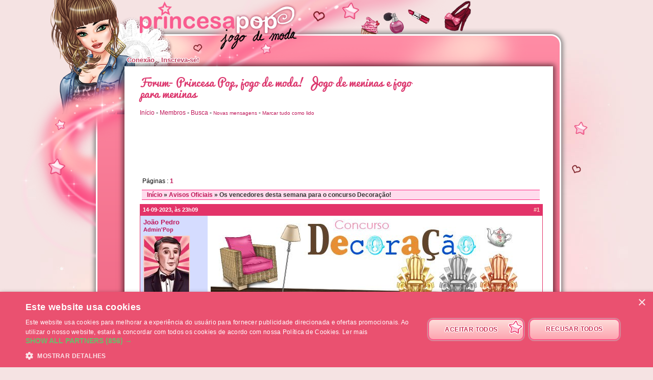

--- FILE ---
content_type: text/html; charset=UTF-8
request_url: https://www.princesapop.com/forum/t9712,1-os-vencedores-desta-semana-para-o-concurso-decora%C3%A7%C3%A3o.htm
body_size: 8313
content:
<!DOCTYPE html>
<html lang="pt-BR">
	<head>
		<meta charset="utf-8"/>
        <meta name="google-site-verification" content="slHViZSFWFqmPNMMCvDH_KwCwzQ1evwrEhFRl47n3A4" />
		<meta http-equiv="X-UA-Compatible" content="chrome=1" />
		<meta http-equiv="Content-Language" content="pt-BR" />
		<meta name="description" content="Princesa Pop é um jogo virtual em que você evolui uma princesa moderna. Ajude-a a encontrar o amor da sua vida, a definir seu estilo e alimente-a corretamente para que ela seja a melhor princesa! É também um jogo de decoração, em que você precisa encontrar seu imóvel e decorá-lo." />
		<title id="mb-title">
			Forum- Princesa Pop, jogo de moda! Jogo de meninas e jogo para meninas		</title>



		<link rel="alternate" type="application/rss+xml" title="Princesa Pop RSS" href="/news.php"/>
				<link rel="author" href="//www.beemoov.com/br/"/>
		<link rel="shortcut icon" href="/favicon.png">
		<!--[if lt IE 9]>
			<script>
				var e = ["abbr","article","aside","audio","canvas","datalist","details","figure", "figcaption","footer","header","hgroup","mark","menu",
						"meter","nav","output","progress","section","time","video"];
				for (var i = 0; i < e.length; i++)
					document.createElement(e[i]);
			</script>
		<![endif]-->

		<link rel="stylesheet" href="/modules/common/css/common.1629728648.css"/>		
        <script type="text/javascript" charset="UTF-8" src="//cdn.cookie-script.com/s/a7b49d3ee05eca04754bfcdfdd4b6dab.js"></script>

		<style>
					</style>

		
		<script src="/libs/js/scriptjs/script.1629376844.js" type="text/javascript"></script>		<script src="/libs/js/jquery/jquery.1629376844.js" type="text/javascript"></script>		<script src="/libs/js/jquery/plugins/jquery.apiclient.1629376844.js" type="text/javascript"></script>		<script src="/modules/common/javascript.i18n.js" type="text/javascript"></script>
		<script src="/libs/js/consolelog/consolelog.1629376844.js" type="text/javascript"></script>		<script src="/modules/common/js/common.1629738736.js" type="text/javascript"></script>
		
		<script async src="https://pagead2.googlesyndication.com/pagead/js/adsbygoogle.js?client=ca-pub-7840457272112338"
     crossorigin="anonymous"></script>	</head>
	<body id="mabimbo">
        <!-- Google Tag Manager (noscript) -->
        <noscript><iframe src="https://www.googletagmanager.com/ns.html?id=GTM-K2MKPVW"
                          height="0" width="0" style="display:none;visibility:hidden"></iframe></noscript>
        <!-- End Google Tag Manager (noscript) -->

		
		<script>
			
			logInWithFacebook = function(button)
			{
				var button = $(button);

				FB.login(function(response)
				{
					if(response.authResponse)
						window.location = (button.attr("id") == "fb-subscribe") ? "/registration.php?fb": "/modules/common/login.php?fb";
					else
						alert("User cancelled login or did not fully authorize.");
				});

				return false;
			};

			window.fbAsyncInit = function()
			{
				// init the FB JS SDK
				FB.init({
					appId   : 160045884107840,
					cookie  : true,
					xfbml   : true,
					version : "v2.3"
				});

				// Additional initialization code such as adding Event Listeners goes here
				$.getScript("/modules/facebook/js/facebook.js", function(data)
				{
					eval(data);
					
				});
			};

			// Load the SDK asynchronously
			(function(d, s, id){
				var js, fjs = d.getElementsByTagName(s)[0];
				if(d.getElementById(id)) {return;}
				js = d.createElement(s); js.id = id;
				js.src = "https://connect.facebook.net/pt_BR/sdk.js";
				fjs.parentNode.insertBefore(js, fjs);
			}(document, "script", "facebook-jssdk"));
		</script>			<header id="common-logo"></header>
			<a href="/" name="home-nav" title="Ver as novidades"><span class="ref">Início</span></a>
						<nav id="common-menu-top">
				<ul>
					<li>
								<a href="/" title="Conexão" class="common-menu-top-a " data-activekey="homepage">Conexão</a></li><li>
								<a href="/register.php" title="Inscreva-se!" class="common-menu-top-a " data-activekey="subscribe">Inscreva-se!</a></li>				</ul>
			</nav>
					<section id="common-container">
			<header class="lights">
									<div id="common-light"></div>
					<div id="common-bimbo"></div>
					<div id="common-header-light"></div>
							</header>
						<article id="forum" class="content-container">
				<div id="common-content">
					<div id="common-bimbo-medal-hitbox"></div><link rel="stylesheet" href="/modules/forum/css/forum.1629728649.css"/><header class="title">
					<h1>
						<span class="mask">Forum- Princesa Pop, jogo de moda! Jogo de meninas e jogo para meninas</span>
					</h1>
				</header><div id="forum"><script type='text/javascript'>var PunLinkManager = {};
PunLinkManager.trustedWebsite = new Array();
PunLinkManager.isInit = false;

PunLinkManager.getUrlDomain = function(url) {
  var a = document.createElement('a');
  a.href = url;
  var link = a.hostname;

  //Nettoie les www en début de domaine
  if (link.indexOf("www.") === 0)
    link = link.replace("www.", "");

  return link;
};

PunLinkManager.addWebsites = function(url) {
  if (typeof url === "string") {
    PunLinkManager.trustedWebsite[PunLinkManager.trustedWebsite.length] = this.getUrlDomain(url);
  }
  else {
    for (var i in url) {
      if (url.hasOwnProperty(i))
        PunLinkManager.addWebsites(url[i]);
    }
  }
};

PunLinkManager.isTrustedDomain = function(url) {
  var domain = this.getUrlDomain(url);

  //On ajoute l'url par défaut
  if (!PunLinkManager.isInit) {
    PunLinkManager.isInit = true;
    PunLinkManager.trustedWebsite[PunLinkManager.trustedWebsite.length] = this.getUrlDomain(window.location.href);
  }

  //On parcourt les sites de "confiance"
  for (var i in PunLinkManager.trustedWebsite) {
    if (domain == PunLinkManager.trustedWebsite[i]) {
      return true;
    }
  }
  return false;
};</script>    <script type="text/javascript">
        //Ajout des trusted urls
        PunLinkManager.addWebsites(["https:\/\/www.ma-bimbo.com","http:\/\/www.cromimi.com","https:\/\/www.beemoov.com","http:\/\/www.secteur18.com","http:\/\/www.wafwaf.com","https:\/\/www.amoursucre.com","http:\/\/www.cromimi.es","http:\/\/us.cromimi.com","http:\/\/br.cromimi.com","http:\/\/it.cromimi.com","https:\/\/www.missmoda.es","https:\/\/www.princesapop.com","https:\/\/www.myfashiongirl.it","https:\/\/www.mycandylove.com","https:\/\/www.corazondemelon.es","https:\/\/www.amordoce.com","https:\/\/br.beemoov.com\/","https:\/\/www.beemoov.es","https:\/\/us.beemoov.com\/","https:\/\/www.beemoov.it","https:\/\/www.dolceflirt.it","https:\/\/www.sweetamoris.de","https:\/\/www.slodkiflirt.pl","https:\/\/www.missfashion.pl","http:\/\/pl.cromimi.com","http:\/\/www.cromimi.de","https:\/\/www.beemoov.pl","https:\/\/www.modepueppchen.com","https:\/\/www.beemoov.de","https:\/\/www.sladkiiflirt.ru","http:\/\/www.laruchedesfilles.com\/","http:\/\/www.cromimi.ru","https:\/\/www.mycandylove.co.kr","https:\/\/ru.beemoov.com\/","https:\/\/www.eldarya.fr","http:\/\/www.kemoapp.com","http:\/\/www.corazondebombon.com","https:\/\/www.mycandylove.jp","https:\/\/www.csabitasboljeles.hu","http:\/\/www.sweetflirt.ro","https:\/\/www.sweetcrush.co.uk","http:\/\/www.askito-m.com","http:\/\/www.flirttistoori.com","https:\/\/www.likeafashionista.com","https:\/\/www.moyabimbo.ru","https:\/\/hu.beemoov.com\/","https:\/\/jp.beemoov.com\/","https:\/\/www.beemoov.co.uk\/","http:\/\/mx.beemoov.com\/","https:\/\/ro.beemoov.com\/","https:\/\/fi.beemoov.com\/","https:\/\/tr.beemoov.com\/","http:\/\/www.slidybook.com","http:\/\/www.mijnzoeteliefde.nl","http:\/\/www.minsodeflirt.dk","http:\/\/www.sockerflirt.se","http:\/\/www.sukkersotkjaerlighet.com","http:\/\/www.powerprincessgame.com","http:\/\/www.powerprincessgame.com\/de","http:\/\/www.powerprincessgame.com\/br","http:\/\/www.powerprincessgame.com\/es","http:\/\/www.powerprincessgame.com\/it","http:\/\/www.powerprincessgame.com\/ru","http:\/\/www.powerprincessgame.com\/pl","http:\/\/www.powerprincessgame.com\/hu","http:\/\/www.powerprincessgame.com\/fi","https:\/\/se.beemoov.com\/","https:\/\/no.beemoov.com\/","https:\/\/dk.beemoov.com\/","https:\/\/nl.beemoov.com\/","http:\/\/www.kemoapp.com\/es","http:\/\/www.kemoapp.com\/ru","http:\/\/www.kemoapp.com\/pl","http:\/\/www.kemoapp.com\/it","http:\/\/www.kemoapp.com\/hu","http:\/\/www.kemoapp.com\/de","http:\/\/www.kemoapp.com\/br","http:\/\/www.klingoapp.com\/fi","http:\/\/www.kemoapp.com\/ro","http:\/\/www.klingoapp.com","http:\/\/www.kemoapp.com\/mx","http:\/\/www.klingoapp.com\/uk","http:\/\/www.powerprincessgame.com\/us","http:\/\/www.powerprincessgame.com\/mx","http:\/\/www.powerprincessgame.com\/ro","http:\/\/www.powerprincessgame.com\/uk","http:\/\/www.missmuotit\u00e4hti.com","http:\/\/www.pastrywitches.com","http:\/\/www.pastrywitches.com\/de","http:\/\/www.pastrywitches.com\/us","http:\/\/www.pastrywitches.com\/es","http:\/\/www.pastrywitches.com\/fi","http:\/\/www.pastrywitches.com\/hu","http:\/\/www.pastrywitches.com\/it","http:\/\/www.pastrywitches.com\/pl","http:\/\/www.pastrywitches.com\/br","http:\/\/www.pastrywitches.com\/ro","http:\/\/www.pastrywitches.com\/ru","http:\/\/mistinguette.slidybook.com","https:\/\/www.eldarya.com.br","https:\/\/www.eldarya.pl","https:\/\/www.eldarya.ru","https:\/\/www.eldarya.it","http:\/\/www.eldarya.fi","https:\/\/www.eldarya.es","https:\/\/www.eldarya.hu","https:\/\/www.eldarya.de","https:\/\/www.eldarya.com","https:\/\/bm.beemoov.com\/","https:\/\/www.lesecretdhenri.com\/","https:\/\/www.secretohenri.es\/","https:\/\/www.segredohenri.com\/","https:\/\/www.henrisgeheimnis.de\/","https:\/\/www.henrisecret.com\/","https:\/\/www.sekretgenri.ru\/","https:\/\/www.moonlightlovers.fr","http:\/\/fr.asstaging.beemoov.com","https:\/\/www.moonlightlovers.com.br","https:\/\/www.moonlightlovers.de","https:\/\/www.moonlightlovers.es","https:\/\/www.moonlightlovers.ru","https:\/\/www.moonlightlovers.com","https:\/\/www.lesecretdhenri.com\/","https:\/\/www.segredohenri.com\/","https:\/\/www.henrisgeheimnis.de\/","https:\/\/www.secretohenri.es\/","https:\/\/www.sekretgenri.ru\/","https:\/\/www.henrisecret.com\/","https:\/\/www.lesecretdhenri.com\/","https:\/\/www.secretohenri.es\/","https:\/\/www.henrisgeheimnis.de\/","https:\/\/www.segredohenri.com\/","https:\/\/www.henrisecret.com\/","https:\/\/www.sekretgenri.ru\/","https:\/\/www.eldarya.fr","https:\/\/www.eldarya.pl","https:\/\/www.eldarya.ru","https:\/\/www.eldarya.it","https:\/\/www.eldarya.es","https:\/\/www.eldarya.hu","https:\/\/www.eldarya.de","https:\/\/www.moonlightlovers.pl","https:\/\/www.uncoventhegame.fr","https:\/\/www.uncoventhegame.de","https:\/\/www.uncoventhegame.com","https:\/\/www.uncoventhegame.pl","https:\/\/www.uncoventhegame.ru","https:\/\/www.uncoventhegame.es","https:\/\/www.amoursucre-newgen.com","https:\/\/www.mycandylove-newgen.com","https:\/\/www.corazondemelon-newgen.es","https:\/\/www.amordoce-newgen.com","https:\/\/www.it.staging.amoursucre-newgen.com","https:\/\/www.sweetamoris-newgen.de","https:\/\/www.slodkiflirt-newgen.pl\/","https:\/\/www.ru.staging.amoursucre-newgen.com","https:\/\/www.hu.staging.amoursucre-newgen.com","https:\/\/www.gb.staging.amoursucre-newgen.com"]);

        $(function() {
            //Control des liens du forum
            $("#forum").on("click", ".post a", function() {
                if (!PunLinkManager.isTrustedDomain(this.href)) {
                    return confirm("Este link te levará para uma página externa ao jogo, você quer realmente continuar?");
                }
                return true;
            });
        });
    </script>
    
<div class="pun header">
    <a href="/forum/?pun=index.php">Início</a> -
    <a href="/forum/?pun=userlist.php">Membros</a> -
    <a href="/forum/?pun=search.php">Busca</a> -
    <small><a href="/forum/?pun=search.php&action=show_new">Novas mensagens</a></small>
    -
    <small><a href="/forum/?pun=misc.php&action=markread">Marcar tudo como lido</a></small>
    </div>

<div style="position:relative;">
					<ins class="adsbygoogle"
				     style="display:inline-block;width:728px;height:90px;"
				     data-ad-client="ca-pub-7840457272112338"
				     data-ad-slot="3221111088"></ins>
			     </div>
			<script>
			(adsbygoogle = window.adsbygoogle || []).push({});
			</script><script type="text/javascript">
    /**
     * Permet d'ajouté des tags avant et après une selection dans un input
     * @param  {string} tagBefore Le prefix (ex : <b>)
     * @param  {string} tagAfter  Le suffix (ex : </b>)
     * @param  {string} inputId   Identifiant de l'input
     */
    function insertTags(tagBefore, tagAfter, inputId) {
        //On récupère l'input (textarea)
        var input = document.getElementById(inputId);

        //On s'assure du focus sur l'élément (pour récupérer un selection)
        input.focus();

        //IE - on récupère directement la selection (pour la modifier)
        if (document.selection && document.selection.createRange) {
            var selection = document.selection.createRange();
            if (selection.parentElement() == input) {
                selection.text = tagBefore + selection.text + tagAfter;
            }
        }

        //Autre - on récupère le texte de l'input et les positions de la sélection
        else if (typeof(input) != "undefined") {
            var lenght = parseInt(input.value.length);
            var start = input.selectionStart;
            var end = input.selectionEnd;

            //On ajoute les tags
            var selection = tagBefore + input.value.substring(start, end) + tagAfter;

            //On concatène l'ensemble du texte avec la sélection
            input.value = input.value.substring(0, start) + selection + input.value.substring(end, lenght);
        }

        else
            input.value += Tag + fTag;

        //On s'assure du focus sur l'élément
        input.focus();
    }
</script><p class="pun button_new"></p><p class="pun paginate">Páginas : <strong>1</strong></p>

<ul class="pun breadcrumb">
	<li class="inline"><a href="/forum/?pun=index.php">Início</a></li>
	<li class="inline">&raquo;&#160;<a href="/forum/f8,1-avisos-oficiais.htm">Avisos Oficiais</a></li>
	<li class="inline">&raquo;&#160;Os vencedores desta semana para o concurso Decoração!</li>
</ul>

	<div id="p1317894" class="pun box forum_post group1">
		<h2>
			<span id="post_1317894"></span>
			<a href="/forum/t9712,1-os-vencedores-desta-semana-para-o-concurso-decoração.htm#p1317894">
				<span class="numbering">#1</span>
				14-09-2023, às 23h09			</a>
		</h2>
		<div class="inbox 4477 group1">
			<div class="author">
				<div>
					<div class="author_name">
						<strong>
							<a href="javascript:;" onclick="profileBubble.show({evenement:event, userid:4477});">João Pedro</a>						</strong>
					</div>
					<div class="author_title"><strong>Admin'Pop</strong></div>
					<div class="author_avatar">
						<img src="https://photo.princesapop.com/br/1/6/avatars/4477.jpg" alt="João Pedro" />					</div>
					<div class="membre"><strong>...</strong></div>
					<div class="author_infos">
						<div>Mensagens: 0</div><div><a href="/modules/election/">Website</a></div>					</div>
				</div>
									<style type="text/css">
						div.fb_share-container {
							margin-bottom: 10px;
							position: relative;
						}

						span.fb_share-hidden[name="fb_share_counter"] {
							display: none !important;
						}

						span.box_count[name="fb_share_counter"] {
							display: block;
							border: 1px solid #b0b9ec;
							background: #e8ebf2;
							height: 35px;
							text-align: center;
							line-height: 35px;
							font-size: 20px;
							margin-top: 10px;
							margin-bottom: 5px;
							pointer-events: none;
							cursor: default;
						}

						span.button_count[name="fb_share_counter"] {
							display: inline-block;
							border: 1px solid #b0b9ec;
							background: #e8ebf2;
							text-align: center;
							font-size: 12px;
							pointer-events: none;
							cursor: default;
							margin-left: 5px;
							padding: 0px 5px;
							position: absolute;
							top: 0px;
						}

						a[name="fb_share"] {
							background: url([data-uri]) no-repeat left center #637BAD;
							color: white !important;
							font-weight: bold;
							font-family: 'lucida grande', Tahoma, verdana, arial, sans-serif;
							display: inline-block;
							border: 1px solid #29447E !important;
							text-decoration: none !important;
							height: 16px;
							line-height: 16px;
							font-size: 11px;
							position: relative;
							padding-left: 23px;
							padding-right: 6px;
							line-height: 16px;
						}
					</style>

					<a name="fb_share" type="box_count" href="#">Compartilhar</a>

					<script type="text/javascript">

						window.createShareButton = function(oArg) {
							if (oArg) {
								$('a[name="fb_share"]').attr('href', 'http://www.facebook.com/sharer.php?u=' + encodeURIComponent(oArg.id));
								$('span[name="fb_share_counter"]').text(oArg.shares ? oArg.shares : 0).removeClass('fb_share-hidden');
							}
						}
						var text, counter, fb_share, container;

						$(function() {
							$('a[name="fb_share"]').each(function(i, button) {
								container = $('<div class="fb_share-container"></div>');
								fb_share = $(button);
								fb_share.before(container);
								container.append(fb_share);
								text = fb_share.text();
								fb_share.html(text).click(function() {
									window.open(this.href, 'fb_share', 'menubar=no, status=no, scrollbars=no, menubar=no, width=650, height=350');
									return false;
								});

								if (fb_share.attr('type') == 'box_count') {
									if (counter = $('<span class="box_count fb_share-hidden" name="fb_share_counter"></span>')) {
										fb_share.before(counter);
										counter.width(fb_share.width());
									}
								}
								else if (fb_share.attr('type') == 'button_count') {
									if (counter = $('<span class="button_count fb_share-hidden" name="fb_share_counter"></span>')) {
										fb_share.after(counter);
										counter.height(fb_share.height());
										counter.css('line-height', fb_share.height() + 'px');
										counter.css('left', (fb_share.width() + 2) + 'px');
									}
								}
							});
							var opengraph = $('<script src="https://graph.facebook.com/' + encodeURIComponent(window.location.href) + '?callback=window.createShareButton" type="text/javascript"><' + '/script>');
							$('body').append(opengraph);
						});

					</script>
								</div>
			<div class="post">
				<p class="content"><img alt="/static/i18n/br/modules/election/img/forum/header-election-logement.i18n.jpg" src="/static/i18n/br/modules/election/img/forum/header-election-logement.i18n.jpg"/><br /><span style="text-align:center;display:block" class="pun_center"><img alt="/static/modules/election/img/forum/trophee-logement-1.png" src="/static/modules/election/img/forum/trophee-logement-1.png"/><span style="color:#BF9843"><span style="font-size:14px;font-weight:bolder">Primeira : </span></span><a href="//www.princesapop.com/game/luuhprinces,1320600.htm">luuhprinces</a>&#160; &#160; Ela ganha 12 000 Pops de Ouro</span><br />&#160; &#160; &#160; &#160; &#160; &#160; &#160; &#160; &#160; &#160; &#160; &#160; &#160; &#160; &#160; &#160; <span style="text-align:center;display:block" class="pun_center"><img alt="//photo.princesapop.com/trophee/logement-1-1320546.jpg" src="//photo.princesapop.com/trophee/logement-1-1320546.jpg"/></span><br /><br />&#160; &#160; &#160; &#160; &#160; &#160; &#160; &#160; &#160; &#160; &#160; &#160; &#160; &#160; &#160; &#160; <span style="text-align:center;display:block" class="pun_center"><img alt="/static/modules/election/img/forum/hr-election.jpg" src="/static/modules/election/img/forum/hr-election.jpg"/></span><br /><span style="text-align:center;display:block" class="pun_center"><img alt="/static/modules/election/img/forum/trophee-logement-2.png" src="/static/modules/election/img/forum/trophee-logement-2.png"/><span style="color:#7C7C7C"><span style="font-size:14px;font-weight:bolder">Segunda : </span></span><a href="//www.princesapop.com/game/LolitaL0ka,775833.htm">LolitaL0ka</a>&#160; &#160; Ela ganha 8 000 Pops de Ouro</span><br />&#160; &#160; &#160; &#160; &#160; &#160; &#160; &#160; &#160; &#160; &#160; &#160; &#160; &#160; &#160; &#160; <span style="text-align:center;display:block" class="pun_center"><img alt="//photo.princesapop.com/trophee/logement-5-775820.jpg" src="//photo.princesapop.com/trophee/logement-5-775820.jpg"/></span><br /><br />&#160; &#160; &#160; &#160; &#160; &#160; &#160; &#160; &#160; &#160; &#160; &#160; &#160; &#160; &#160; &#160; <span style="text-align:center;display:block" class="pun_center"><img alt="/static/modules/election/img/forum/hr-election.jpg" src="/static/modules/election/img/forum/hr-election.jpg"/></span><br /><span style="text-align:center;display:block" class="pun_center"><img alt="/static/modules/election/img/forum/trophee-logement-3.png" src="/static/modules/election/img/forum/trophee-logement-3.png"/><span style="color:#B2623B"><span style="font-size:14px;font-weight:bolder">Terceira : </span></span><a href="//www.princesapop.com/game/agathaautentica,511029.htm">agathaautentica</a>&#160; &#160; Ela ganha 4 000 Pops de Ouro</span><br />&#160; &#160; &#160; &#160; &#160; &#160; &#160; &#160; &#160; &#160; &#160; &#160; &#160; &#160; &#160; &#160; <span style="text-align:center;display:block" class="pun_center"><img alt="//photo.princesapop.com/trophee/logement-1-511021.jpg" src="//photo.princesapop.com/trophee/logement-1-511021.jpg"/></span><br /><br />&#160; &#160; &#160; &#160; &#160; &#160; &#160; &#160; &#160; &#160; &#160; &#160; &#160; &#160; &#160; &#160;&#160; Quem será a <a href="//www.princesapop.com">princesa</a> da próxima semana? <span style="text-decoration:underline;">Atenção:</span> Os deco'pops foram zerados na primeira fase eliminatória para todas as participantes e mais uma vez após a eleição para as 50 finalistas!</p>
				<div><iframe src="http://www.facebook.com/plugins/like.php?href=http://www.princesapop.com/forum/t9712,1-os-vencedores-desta-semana-para-o-concurso-decora%C3%A7%C3%A3o.htm&layout=standard&show_faces=true&width=450&action=lik&font=arial&colorscheme=light&height=80" scrolling="no" frameborder="0" style="border:none; overflow:hidden; width:450px; height:80px;" allowTransparency="true"></iframe></div><div class="signature"><hr /><a href="//photo.princesapop.com/br/1/1/gd/1.jpg"><img alt="//photo.princesapop.com/br/1/1/moy/1.jpg" src="//photo.princesapop.com/br/1/1/moy/1.jpg"/></a></div>			</div>
			<div class="pun_clearer"></div>
			<div class="author_bottom">
				<p>Offline</p>			</div>
			<div class="post_bottom">
							</div>
			<div class="pun_clearer"></div>
		</div>
	</div>
	
<ul class="pun breadcrumb">
	<li class="inline"><a href="/forum/?pun=index.php">Início</a></li>
	<li class="inline">&raquo;&#160;<a href="/forum/f8,1-avisos-oficiais.htm">Avisos Oficiais</a></li>
	<li class="inline">&raquo;&#160;Os vencedores desta semana para o concurso Decoração!</li>
</ul>

<p class="pun button_new"></p>
<p class="pun paginate">Páginas : <strong>1</strong></p>



</div>				</div>
			</article>
		</section>
				<footer style="position:relative;">
			© 2007-2026 <a href="http://www.princesapop.com" title="Início - Princesapop.com">Princesapop.com</a>, jogo virtual de moda! - Uma realização <a href="http://br.beemoov.com/" title="Beemoov.com/br">Beemoov</a>. Proibida a reprodução.			<br/>
			<a href="/" title="Início">Início</a> -
			<a href="/register.php" title="Inscrição">Inscrição</a> -
			<a href="/forum/" title="Fórum">Fórum</a> -
			<a href="/help.php" title="Ajuda">Ajuda</a> -
			<a href="/faq/" title="FAQ">FAQ</a> -
			<a href="/birthdays.php" title="Aniversários">Aniversários</a> -
			<a href="/goodies.php" title="Brindes">Brindes</a> -
							<a href="/modules/mobile/download.php" title="Aplicativo">Aplicativo</a> -
						<a href="/about.php" title="Sobre o Jogo">Sobre o Jogo</a> -
			<a href="/terms.php" title="Termos de Uso e Serviço">Termos de Uso e Serviço</a> -
			<a href="/legal-information.php" title="Menções Legais">Menções Legais</a> -
			<!--			<a href="/partners.php" title="--><!--">--><!--</a> --->
						<a href="/contact.php" title="Contato">Contato</a>
			<br/>
			
					</footer>
		<div id="modal"></div>
		<div id="popup">
			<div id="popup-inner">
				<div id="popup-header">
					<div id="popup-picto"></div>
					<h1></h1>
					<a href="javascript:popup.close()"><img id="popup-close" src="/modules/common/img/popup-close.png"/></a>
				</div>
				<div style="clear:both;"></div>
				<div id="popup-content"></div>
			</div>
		</div>
		<div id="tooltip"></div>
		<div id="notification-center"></div>
		<div id="profile-bubble"></div>

		<script type="text/javascript">
				var _gaq = _gaq || [];
				_gaq.push(['_setDomainName', 'none']);
				_gaq.push(['_setAccount', 'UA-73679-45']);
				_gaq.push(['_trackPageview']);
				(function() {
				var ga = document.createElement('script'); ga.type = 'text/javascript'; ga.async = true;
				ga.src = ('https:' == document.location.protocol ? 'https://' : 'http://') + 'stats.g.doubleclick.net/dc.js';
				var s = document.getElementsByTagName('script')[0]; s.parentNode.insertBefore(ga, s);
				})();

				<!-- Google Analytics -->
				(function(i,s,o,g,r,a,m){i['GoogleAnalyticsObject']=r;i[r]=i[r]||function(){
				(i[r].q=i[r].q||[]).push(arguments)},i[r].l=1*new Date();a=s.createElement(o),
				m=s.getElementsByTagName(o)[0];a.async=1;a.src=g;m.parentNode.insertBefore(a,m)
				})(window,document,'script','https://www.google-analytics.com/analytics.js','ga');

				ga('create', 'UA-73679-45', 'auto');
				ga('send', 'pageview');
				<!-- End Google Analytics -->
			</script>		<script type="text/javascript">
        	$.ajaxSetup({'cache':true});
					  $.getScript('//www.beemoov.com/b21-br.js');
					  $.ajaxSetup({'cache':false});
        	// tooltip auto pour les éléments ayant la classe tooltip
        	utils.initTooltip();

        	// DFP
        	        </script>

	</body>
</html>
<script>updateActiveLink("forum");</script><script></script>